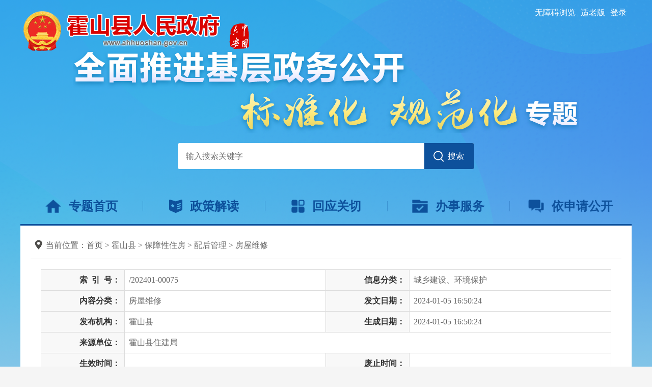

--- FILE ---
content_type: text/html
request_url: https://www.ahhuoshan.gov.cn/public/6619001/36990398.html
body_size: 7612
content:
<!DOCTYPE html>
<html>
<head>
	<meta charset="utf-8">
	<meta http-equiv="X-UA-Compatible" content="IE=edge">
	<meta content="yes" name="apple-mobile-web-app-capable">
	<meta name="wzaScale" content="1.3">
	<meta name="viewport" content="width=device-width, initial-scale=1, maximum-scale=1, user-scalable=no">
	<title>霍山县2023年公租房第四季度房屋维修情况一览表_霍山县人民政府</title>
	<meta name="WebSiteCollectionCode" content="luan_govc">
	<meta name="SiteId" content="6786551">
	<meta name="SiteName" content="霍山县人民政府">
	<meta name="SiteDomain" content="www.ahhuoshan.gov.cn">
	<meta name="SiteIDCode" content="3415250062 ">
	<meta name="ColumnName" content="房屋维修">
	<meta name="ColumnType" content="信息公开目录">
	<meta name="ColumnDescription" content="房屋维修">
	<meta name="ColumnKeywords" content="房屋维修">
	<meta name="TypeCode" content="public_content">
	<meta name="Attribute" content="ATTRIBUTE_OTHER">
	<meta name="ArticleTitle" content="霍山县2023年公租房第四季度房屋维修情况一览表">
	<meta name="PubDate" content="2024-01-05 16:50">
	<meta name="ContentSource" content="霍山县住建局">
	<meta name="Keywords" content="领导之窗、信息公开、办事服务、政民互动、解读回应、数据发布" >
	<meta name="Description" content="霍山县2023年公租房第四季度房屋维修情况一览表">
	<meta name="HtmlGenerateTime" content="2025-05-16 18:49:32">
	<link rel="shortcut icon" type="image/x-icon" href="/_res/favicon.ico">
	<link rel="stylesheet" href="/assets/css/core.min.css">
	<link rel="stylesheet" href="/_res/css/public_new.css">
	<link rel="stylesheet" href="/_res/css/sdzt_index.css">
	<script type="text/javascript" src="/assets/js/common.min.js"></script>
	<script src="/_res/js/customize.min.js"></script>
	<!--StartLabelHtml_linkList_8eafc190150c0cf531676ac884413b79--><script>var ll_6804295 = 100;</script><script charset="utf-8" src="https://www.ahhuoshan.gov.cn/ljgl/syljgl/wztzbmd/6804295.js?num=100&ect=1747392572925"></script><!--EndLabelHtml_linkList_8eafc190150c0cf531676ac884413b79-->
	<!--[if lt IE 9]>
	<script src="/assets/js/patch.min.js"></script>
	<![endif]-->
</head>
<body>
<!-- 头部 -->
<div class="container">
  <div class="header">
    <div class="zt_logo"><ul><!--StartLabelHtml_linkList_da4d8e5a51872b5e11ef54403e6148d4--><script>var ll_6786961 = 1;</script><script charset="utf-8" src="https://www.ahhuoshan.gov.cn/ljgl/syljgl/tblogo/6786961.js?num=1&ect=1747392573003"></script><!--EndLabelHtml_linkList_da4d8e5a51872b5e11ef54403e6148d4--></ul></div>
	<div class="zt-topr"><ul class="clearfix"><li><a href="javascript:;" onclick="aria.start()" class="wza">无障碍浏览</a></li>
<li ><a href="javascript:;" class="wza old j-oam2">适老版</a></li><li><span id="member_info" data-setting="{siteId:6786551,userNameText:'${username}，您好！',platformCode:'luan_govc'}"></span></li></ul></div>
    <div class="main_logo"><ul><!--StartLabelHtml_linkList_0b55a9cdeb719d10da17b506a479e239--><script>var ll_6796671 = 1;</script><script charset="utf-8" src="https://www.ahhuoshan.gov.cn/ljgl/ztljgl/jczwgkbzhzt/logo/6796671.js?num=1&ect=1747392573058"></script><!--EndLabelHtml_linkList_0b55a9cdeb719d10da17b506a479e239--></ul></div>
    <div class="search_box">
      <div class="search">
                    <form action="/site/search/6786551" method="get" data-validator-option="{msgClass:'n-top'}">
<input type="hidden" name="fuzzySearch" value="true" />
<input type="hidden" name="sort" value="intelligent" />
<input type="hidden" name="orderType" value="0">
          <input type="hidden" name="platformCode" value="luan_govc">
          <input type="hidden" name="siteId" value="6786551">
          <input type="hidden" name="isAllSite" value="true">
          <input type="hidden" name="typeCode" value="public_content">
          <input type="hidden" name="hasTwoModer" value="1">
          <input type="text" class="search_txt" placeholder="输入搜索关键字" id="search_keywords" name="keywords" value="" size="24" maxlength="30" placeholder="请输入关键字查询" data-rule="关键字:required;required2" data-rule-required2="[/^[0-9a-zA-z\u0391-\uFFE5\s\[\]\(\),.\-\/《》]+$/, '关键字不允许含有特殊字符']" />
          <input type="submit" class="search_sub" value="搜索">
        </form>
      </div>
    </div>
    <div class="zt_nav_main navbar-default">
      <div class="container-fluid">
        <div class="navbar-header">
          <button type="button" class="navbar-toggle collapsed" data-toggle="collapse" data-target="#navbar" aria-expanded="false" aria-controls="navbar">
            <span class="sr-only">导航</span>
            <span class="icon-bar"></span>
            <span class="icon-bar"></span>
            <span class="icon-bar"></span>
          </button>
          <a class="navbar-brand visible-phone hidden-lg hidden-md hidden-sm" href="/xxgk/hsxjczwgkbzhgfhzt/index.html" target="_blank">首页</a>
        </div>
      </div>
      <div id="navbar"  class="navbar-collapse collapse">
        <ul>
          <li><a href="/xxgk/hsxjczwgkbzhgfhzt/index.html"><img src="/_res/sdzt_images/sdzt_nav_01.png">专题首页</a></li>
          <li><a href="/public/column/6596221?type=4&catId=7292291&action=list" target="_blank"><img src="/_res/sdzt_images/sdzt_nav_03.png">政策解读</a></li>
          <li><a href="http://www.luan.gov.cn/hdjl/index.html" target="_blank"><img src="/_res/sdzt_images/sdzt_nav_04.png">回应关切</a></li>
          <li><a href="https://la.ahzwfw.gov.cn/?cityCode=341525000000&cityName=%25E9%259C%258D%25E5%25B1%25B1%25E5%258E%25BF" target="_blank"><img src="/_res/sdzt_images/sdzt_nav_05.png">办事服务</a></li>
          <li><a href="/public/column/6596221?type=5&active=4&activeId=444" target="_blank"><img src="/_res/sdzt_images/sdzt_nav_06.png">依申请公开</a></li>
        </ul>
      </div>
    </div>
  </div>
</div>
<!-- 右侧悬浮 -->
<!-- 右侧导航 -->
<div class="j-couplet home_web_01 hidden-sm hidden-xs">
  <div class="home_web_01_main">
	<div class="title"><a href="http://www.luan.gov.cn/zwzx/ztzl/zxzt/jczwgkbzhgfh/index.html" target="_blank" >全市标准化<br>规范化专题</a></div>
    <ul class="home_web_ul">
      <li class="num1 com_li"><a href="http://www.yuan.gov.cn/xxgk/yaqjczwgkbzhgfhzt/index.html" target="_blank" class="home_web_ul_a">裕安区</a></li>
      <li class="com_li"><a href="http://www.ja.gov.cn/xxgkai/jzxjczwgkbzhgfhzt/index.html" target="_blank" class="home_web_ul_a">金安区</a></li>
      <li class="com_li"><a href="http://www.ahyeji.gov.cn/xxgk/yjqjczwgkbzhgfhzt/index.html" target="_blank" class="home_web_ul_a">叶集区</a></li>
      <li class="com_li"><a href="http://www.shucheng.gov.cn/xxgk/scxjczwgkbzhgfhzt/index.html" class="home_web_ul_a">舒城县</a></li>
      <li class="com_li"><a href="http://www.ahjinzhai.gov.cn/xxgk/jzxjczwgkbzhgfhzt/index.html" target="_blank" class="home_web_ul_a">金寨县</a></li>
      <li class="com_li active">
		<a href="javascript:void(0);" class="home_web_ul_a">霍山县</a>
		<div class="dh_drap_menu none"><ul><li class="num1">
    <a href="/public/column/6619001?type=4&catId=7232411&action=list" target="_blank" title="重大项目建设">
                    <img src="/_res/sdzt_images/zdly_info_1.png">
                <span class="img_title ">重大项目建设</span>
    </a>
</li>
<li class="num2">
    <a href="/public/column/6619001?type=4&catId=7233261&action=list" target="_blank" title="公共资源交易">
                    <img src="/_res/sdzt_images/zdly_info_2.png">
                <span class="img_title ">公共资源交易</span>
    </a>
</li>
<li class="num3">
    <a href="/public/column/6619001?type=4&catId=7234081&action=list" target="_blank" title="财政预决算">
                    <img src="/_res/sdzt_images/zdly_info_3.png">
                <span class="img_title ">财政预决算</span>
    </a>
</li>
<li class="num4">
    <a href="/public/column/6619001?type=4&catId=7235231&action=list" target="_blank" title="安全生产">
                    <img src="/_res/sdzt_images/zdly_info_4.png">
                <span class="img_title ">安全生产</span>
    </a>
</li>
<li class="num5">
    <a href="/public/column/6619001?type=4&catId=7237451&action=list" target="_blank" title="税收管理">
                    <img src="/_res/sdzt_images/zdly_info_5.png">
                <span class="img_title ">税收管理</span>
    </a>
</li>
<li class="num6">
    <a href="/public/column/6619001?type=4&catId=7239701&action=list" target="_blank" title="国有土地上房屋征收与补偿">
                    <img src="/_res/sdzt_images/zdly_info_6.png">
                <span class="img_title  active ">国有土地上房屋征收与补偿</span>
    </a>
</li>
<li class="num7">
    <a href="/public/column/6619001?type=4&catId=7239931&action=list" target="_blank" title="保障性住房">
                    <img src="/_res/sdzt_images/zdly_info_7.png">
                <span class="img_title ">保障性住房</span>
    </a>
</li>
<li class="num8">
    <a href="/public/column/6619001?type=4&catId=7240381&action=list" target="_blank" title="农村危房改造">
                    <img src="/_res/sdzt_images/zdly_info_8.png">
                <span class="img_title ">农村危房改造</span>
    </a>
</li>
<li class="num9">
    <a href="/public/column/6619001?type=4&catId=7240531&action=list" target="_blank" title="环境保护">
                    <img src="/_res/sdzt_images/zdly_info_9.png">
                <span class="img_title ">环境保护</span>
    </a>
</li>
<li class="num10">
    <a href="/public/column/6619001?type=4&catId=7244071&action=list" target="_blank" title="公共文化服务">
                    <img src="/_res/sdzt_images/zdly_info_10.png">
                <span class="img_title ">公共文化服务</span>
    </a>
</li>
<li class="num11">
    <a href="/public/column/6619001?type=4&catId=7246441&action=list" target="_blank" title="公共法律服务">
                    <img src="/_res/sdzt_images/zdly_info_11.png">
                <span class="img_title ">公共法律服务</span>
    </a>
</li>
<li class="num12">
    <a href="/public/column/6619001?type=4&catId=7246991&action=list" target="_blank" title="扶贫">
                    <img src="/_res/sdzt_images/zdly_info_12.png">
                <span class="img_title ">扶贫</span>
    </a>
</li>
<li class="num13">
    <a href="/public/column/6619001?type=4&catId=7247201&action=list" target="_blank" title="救灾">
                    <img src="/_res/sdzt_images/zdly_info_13.png">
                <span class="img_title ">救灾</span>
    </a>
</li>
<li class="num14">
    <a href="/public/column/6619001?type=4&catId=7247461&action=list" target="_blank" title="食品药品监管">
                    <img src="/_res/sdzt_images/zdly_info_14.png">
                <span class="img_title ">食品药品监管</span>
    </a>
</li>
<li class="num15">
    <a href="/public/column/6619001?type=4&catId=7247661&action=list" target="_blank" title="城市综合执法">
                    <img src="/_res/sdzt_images/zdly_info_15.png">
                <span class="img_title ">城市综合执法</span>
    </a>
</li>
<li class="num16">
    <a href="/public/column/6619001?type=4&catId=7247781&action=list" target="_blank" title="就业创业">
                    <img src="/_res/sdzt_images/zdly_info_16.png">
                <span class="img_title ">就业创业</span>
    </a>
</li>
<li class="num17">
    <a href="/public/column/6619001?type=4&catId=7249181&action=list" target="_blank" title="社会保险">
                    <img src="/_res/sdzt_images/zdly_info_17.png">
                <span class="img_title ">社会保险</span>
    </a>
</li>
<li class="num18">
    <a href="/public/column/6619001?type=4&catId=7251071&action=list" target="_blank" title="社会救助">
                    <img src="/_res/sdzt_images/zdly_info_18.png">
                <span class="img_title ">社会救助</span>
    </a>
</li>
<li class="num19">
    <a href="/public/column/6619001?type=4&catId=7251341&action=list" target="_blank" title="养老服务">
                    <img src="/_res/sdzt_images/zdly_info_19.png">
                <span class="img_title ">养老服务</span>
    </a>
</li>
<li class="num20">
    <a href="/public/column/6619001?type=4&catId=7251701&action=list" target="_blank" title="户籍管理">
                    <img src="/_res/sdzt_images/zdly_info_20.png">
                <span class="img_title ">户籍管理</span>
    </a>
</li>
<li class="num21">
    <a href="/public/column/6619001?type=4&catId=7252051&action=list" target="_blank" title="涉农补贴">
                    <img src="/_res/sdzt_images/zdly_info_21.png">
                <span class="img_title ">涉农补贴</span>
    </a>
</li>
<li class="num22">
    <a href="/public/column/6619001?type=4&catId=7252191&action=list" target="_blank" title="义务教育">
                    <img src="/_res/sdzt_images/zdly_info_22.png">
                <span class="img_title ">义务教育</span>
    </a>
</li>
<li class="num23">
    <a href="/public/column/6619001?type=4&catId=7343715&action=list" target="_blank" title="医疗卫生">
                    <img src="/_res/sdzt_images/zdly_info_23.png">
                <span class="img_title ">医疗卫生</span>
    </a>
</li>
<li class="num24">
    <a href="/public/column/6619001?type=4&catId=7252911&action=list" target="_blank" title="市政服务">
                    <img src="/_res/sdzt_images/zdly_info_24.png">
                <span class="img_title ">市政服务</span>
    </a>
</li>
<li class="num25">
    <a href="/public/column/6619001?type=4&catId=7253551&action=list" target="_blank" title="粮食安全">
                    <img src="/_res/sdzt_images/zdly_info_25.png">
                <span class="img_title ">粮食安全</span>
    </a>
</li>
<li class="num26">
    <a href="/public/column/6619001?type=4&catId=7254091&action=list" target="_blank" title="学前教育">
                    <img src="/_res/sdzt_images/zdly_info_26.png">
                <span class="img_title ">学前教育</span>
    </a>
</li>
<li class="num27">
    <a href="/public/column/6619001?type=4&catId=7254221&action=list" target="_blank" title="残疾人服务">
                    <img src="/_res/sdzt_images/zdly_info_27.png">
                <span class="img_title ">残疾人服务</span>
    </a>
</li>
<li class="num28">
    <a href="/public/column/6619001?type=4&catId=7254671&action=list" target="_blank" title="旅游">
                    <img src="/_res/sdzt_images/zdly_info_28.png">
                <span class="img_title ">旅游</span>
    </a>
</li>
<li class="num29">
    <a href="/public/column/6619001?type=4&catId=7347340&action=list" target="_blank" title="自然资源">
                    <img src="/_res/sdzt_images/zdly_info_29.png">
                <span class="img_title ">自然资源</span>
    </a>
</li>
<li class="num30">
    <a href="/public/column/6619001?type=4&catId=7347595&action=list" target="_blank" title="交通运输">
                    <img src="/_res/sdzt_images/zdly_info_30.png">
                <span class="img_title ">交通运输</span>
    </a>
</li>
<li class="num31">
    <a href="/public/column/6619001?type=4&catId=7347625&action=list" target="_blank" title="新闻出版版权">
                    <img src="/_res/sdzt_images/zdly_info_31.png">
                <span class="img_title ">新闻出版版权</span>
    </a>
</li>
<li class="num32">
    <a href="/public/column/6619001?type=4&catId=7347634&action=list" target="_blank" title="广播电视">
                    <img src="/_res/sdzt_images/zdly_info_32.png">
                <span class="img_title ">广播电视</span>
    </a>
</li>
<li class="num33">
    <a href="/public/column/6619001?type=4&catId=7347655&action=list" target="_blank" title="统计">
                    <img src="/_res/sdzt_images/zdly_info_33.png">
                <span class="img_title ">统计</span>
    </a>
</li>
<li class="num34">
    <a href="/public/column/6619001?type=4&catId=7349476&action=list" target="_blank" title="水利">
                    <img src="/_res/sdzt_images/zdly_info_34.png">
                <span class="img_title ">水利</span>
    </a>
</li></ul></div>
	  </li>
      <li class="num7 com_li"><a href="http://www.huoqiu.gov.cn/xxgk/hqxjczwgkbzhgfhzt/index.html" target="_blank"  class="home_web_ul_a">霍邱县</a></li>
    </ul>
  </div>
</div>
<script>
    $(".home_web_ul li.active").hover(
        function () {
            $(this).parent(".home_web_ul").parent(".home_web_01_main").find(".dh_drap_menu").addClass("active");
        },
        function () {
            $(this).parent(".home_web_ul").parent(".home_web_01_main").find(".dh_drap_menu").removeClass("active");
        }
    );
</script>
<!-- 主体 -->
<div class="container">
  <div class="content_main bg-none pt20 pb20">
    <div class="xxgk_lmyposition">当前位置：<a href="/index.html">首页</a> &gt; 霍山县 <i>&gt;</i> <a href="/public/column/6619001?type=4&catId=7239931&action=list" target="_self">保障性住房</a> <i>&gt;</i> <a href="/public/column/6619001?type=4&catId=7346031&action=list" target="_self">配后管理</a> <i>&gt;</i> <a href="/public/column/6619001?type=4&catId=7346061&action=list" target="_self">房屋维修</a></div>
    <div class="xxgk_content" id="color_printsssss">
      <div class="con_main bg">
                <div class="div_table_suoyin">
          <table class="table_suoyin hidden-sm hidden-xs" cellspacing="0" cellpadding="0" width="100%" align="center" border="0">
            <tbody>
            <tr>
              <th width="15%">索<span style="padding-right:0.5em;"></span>引<span style="padding-right:0.5em"></span>号：</th>
              <td width="35%" class="pmingcheng">/202401-00075</td>
              <th width="15%">信息分类：</th>
              <td width="35%" class="pmingcheng">城乡建设、环境保护</td>
            </tr>
            <tr>
              <th>内容分类：</th>
              <td class="pmingcheng">房屋维修</td>
              <th>发文日期：</th>
              <td class="pmingcheng">2024-01-05 16:50:24</td>
            </tr>
            <tr>
              <th>发布机构：</th>
              <td class="pmingcheng">霍山县</td>
              <th>生成日期：</th>
              <td class="pmingcheng">2024-01-05 16:50:24</td>
            </tr>
            <tr>
              <th>来源单位：</th>
              <td class="pmingcheng" colspan="3">霍山县住建局</td>
            </tr>
            <tr>
              <th>生效时间：</th>
              <td class="pmingcheng"></td>
              <th>废止时间：</th>
              <td class="pmingcheng"></td>
            </tr>
            <tr>
              <th>名&emsp;&emsp;称：</th>
              <td class="pmingcheng" colspan="3">霍山县2023年公租房第四季度房屋维修情况一览表</td>
            </tr>
            <tr>
              <th>文&emsp;&emsp;号：</th>
              <td class="pmingcheng" id="_fileNum"></td>
              <th>关<span style="padding-right:0.5em"></span>键<span style="padding-right:0.5em"></span>词：</th>
              <td class="pmingcheng"> </td>
            </tr>
            </tbody>
          </table>
          <table class="table_suoyin hidden-md hidden-lg" cellspacing="0" cellpadding="0" width="100%" align="center" border="0">
            <tbody>
            <tr>
              <th width="15%">索<span style="padding-right:0.5em;"></span>引<span style="padding-right:0.5em"></span>号：</th>
              <td class="pmingcheng">/202401-00075</td>
            </tr>
            <tr>
              <th>信息分类：</th>
              <td class="pmingcheng">城乡建设、环境保护</td>
            </tr>
            <tr>
              <th>内容分类：</th>
              <td class="pmingcheng">房屋维修</td>
            </tr>
            <tr>
              <th>发文日期：</th>
              <td class="pmingcheng">2024-01-05 16:50:24</td>
            </tr>
            <tr>
              <th>发布机构：</th>
              <td class="pmingcheng">霍山县</td>
            </tr>
            <tr>
              <th>生成日期：</th>
              <td class="pmingcheng">2024-01-05 16:50:24</td>
            </tr>
            <tr>
              <th>来源单位：</th>
              <td class="pmingcheng">霍山县住建局</td>
            </tr>
            <tr>
              <th>生效时间：</th>
              <td class="pmingcheng"></td>
            </tr>
            <tr>
              <th>废止时间：</th>
              <td class="pmingcheng"></td>
            </tr>
            <tr>
              <th>名&emsp;&emsp;称：</th>
              <td class="pmingcheng">霍山县2023年公租房第四季度房屋维修情况一览表</td>
            </tr>
            <tr>
              <th>文&emsp;&emsp;号：</th>
              <td class="pmingcheng" id="_fileNum"></td>
            </tr>
            <tr>
              <th>关<span style="padding-right:0.5em"></span>键<span style="padding-right:0.5em"></span>词：</th>
              <td class="pmingcheng"> </td>
            </tr>
            </tbody>
          </table>
        </div>
                        <h1 class="newstitle">霍山县2023年公租房第四季度房屋维修情况一览表
                                                </h1>
                <div class="wzfbxx"><span>2024-01-05 16:50</span><span>来源：霍山县住建局</span><span class="fontSize">文字大小：[ <a class="j-fontBig" href="javascript:void(0)">大</a> <a class="j-fontNormal" href="javascript:void(0)">中</a> <a class="j-fontSmall" href="javascript:void(0)">小</a> ]</span>&nbsp;&nbsp;&nbsp;背景色：<input type="button" style="background-color:#EDF0F5;" onclick="document.all('color_printsssss').style.backgroundColor='#EDF0F5';">&nbsp;<input type="button" style="background-color:#FAFBE6;" onclick="document.all('color_printsssss').style.backgroundColor='#FAFBE6';">&nbsp;<input type="button" style="background-color:#FFF2E2;" onclick="document.all('color_printsssss').style.backgroundColor='#FFF2E2';">&nbsp;<input type="button" style="background-color:#FDE6E0;" onclick="document.all('color_printsssss').style.backgroundColor='#FDE6E0';">&nbsp;<input type="button" style="background-color:#F3FFE1;" onclick="document.all('color_printsssss').style.backgroundColor='#F3FFE1';">&nbsp;<input type="button" style="background-color:#DAFAF3;" onclick="document.all('color_printsssss').style.backgroundColor='#DAFAF3';">&nbsp;<input type="button" style="background-color:#EAEAEF;" onclick="document.all('color_printsssss').style.backgroundColor='#EAEAEF';">&nbsp;<input type="button" style="background-color:#FFFFFF;" onclick="document.all('color_printsssss').style.backgroundColor='#FFFFFF';">
        </div>
        <div class="j-fontContent newscontnet minh500"><div id="eWebEditor_Sheet91236" align="center" style="overflow-x:auto">
<table border="0" cellpadding="0" cellspacing="0" width="1077" height="326" style="border-collapse:collapse;width:807.77pt;box-sizing:border-box;word-break:break-word">
  <colgroup><col width="72" style="width:54.00pt;" span="2">
  <col width="127" style="width:95.25pt;">
  <col width="151" style="width:113.25pt;" span="4">
  <col width="202" style="width:151.50pt;">
  </colgroup>
  <tbody>
    <tr height="52" style="height:39.00pt;">
      <td colspan="8" height="52" width="1077" style="white-space:nowrap;vertical-align:middle;border:none;text-decoration:none;font-style:normal;color:#000000;padding-right:1px;padding-left:1px;padding-top:1px;text-align:center;font-family:等线;font-weight:700;font-size:16.0pt;height:39.00pt;width:807.75pt;box-sizing:border-box">房屋维修情况一览表（2023年第四季度）</td>
    </tr>
    <tr height="40" style="height:30.00pt;">
      <td height="40" style="white-space:nowrap;vertical-align:middle;text-decoration:none;font-style:normal;font-size:12.0pt;color:#000000;padding-right:1px;padding-left:1px;padding-top:1px;text-align:center;border:1px solid #000000;font-family:等线;font-weight:700;height:30.00pt;box-sizing:border-box">序号</td>
      <td style="white-space:nowrap;vertical-align:middle;text-decoration:none;font-style:normal;font-size:12.0pt;color:#000000;padding-right:1px;padding-left:1px;padding-top:1px;text-align:center;border:1px solid #000000;font-family:等线;font-weight:700;box-sizing:border-box">姓名</td>
      <td style="white-space:nowrap;vertical-align:middle;text-decoration:none;font-style:normal;font-size:12.0pt;color:#000000;padding-right:1px;padding-left:1px;padding-top:1px;text-align:center;border:1px solid #000000;font-family:等线;font-weight:700;box-sizing:border-box">联系电话</td>
      <td style="white-space:nowrap;vertical-align:middle;text-decoration:none;font-style:normal;font-size:12.0pt;color:#000000;padding-right:1px;padding-left:1px;padding-top:1px;text-align:center;border:1px solid #000000;font-family:等线;font-weight:700;box-sizing:border-box">房号</td>
      <td style="white-space:nowrap;vertical-align:middle;text-decoration:none;font-style:normal;font-size:12.0pt;color:#000000;padding-right:1px;padding-left:1px;padding-top:1px;text-align:center;border:1px solid #000000;font-family:等线;font-weight:700;box-sizing:border-box">维修内容</td>
      <td style="white-space:nowrap;vertical-align:middle;text-decoration:none;font-style:normal;font-size:12.0pt;color:#000000;padding-right:1px;padding-left:1px;padding-top:1px;text-align:center;border:1px solid #000000;font-family:等线;font-weight:700;box-sizing:border-box">维修标准</td>
      <td style="white-space:nowrap;vertical-align:middle;text-decoration:none;font-style:normal;font-size:12.0pt;color:#000000;padding-right:1px;padding-left:1px;padding-top:1px;text-align:center;border:1px solid #000000;font-family:等线;font-weight:700;box-sizing:border-box">维修资金来源</td>
      <td style="white-space:nowrap;vertical-align:middle;text-decoration:none;font-style:normal;font-size:12.0pt;color:#000000;padding-right:1px;padding-left:1px;padding-top:1px;text-align:center;border:1px solid #000000;font-family:等线;font-weight:700;box-sizing:border-box">维修单位名称</td>
    </tr>
    <tr height="46" style="height:35.00pt;">
      <td height="46" style="white-space:nowrap;vertical-align:middle;text-decoration:none;font-style:normal;font-weight:400;font-size:12.0pt;color:#000000;padding-right:1px;padding-left:1px;padding-top:1px;text-align:center;border:1px solid #000000;font-family:等线;height:35.00pt;box-sizing:border-box">1</td>
      <td style="white-space:nowrap;vertical-align:middle;text-decoration:none;font-style:normal;font-weight:400;font-size:12.0pt;color:#000000;padding-right:1px;padding-left:1px;padding-top:1px;text-align:center;border:1px solid #000000;font-family:等线;box-sizing:border-box">姜*芳</td>
      <td style="white-space:nowrap;vertical-align:middle;text-decoration:none;font-style:normal;font-weight:400;font-size:12.0pt;color:#000000;padding-right:1px;padding-left:1px;padding-top:1px;text-align:center;border:1px solid #000000;font-family:等线;box-sizing:border-box">132****9321</td>
      <td style="white-space:nowrap;vertical-align:middle;text-decoration:none;font-style:normal;font-weight:400;font-size:12.0pt;color:#000000;padding-right:1px;padding-left:1px;padding-top:1px;text-align:center;border:1px solid #000000;font-family:等线;box-sizing:border-box">淠河新区15#</td>
      <td style="white-space:nowrap;vertical-align:middle;text-decoration:none;font-style:normal;font-weight:400;font-size:12.0pt;color:#000000;padding-right:1px;padding-left:1px;padding-top:1px;text-align:center;border:1px solid #000000;font-family:等线;box-sizing:border-box">卫生间漏水</td>
      <td style="white-space:nowrap;vertical-align:middle;text-decoration:none;font-style:normal;font-weight:400;font-size:12.0pt;color:#000000;padding-right:1px;padding-left:1px;padding-top:1px;text-align:center;border:1px solid #000000;font-family:等线;box-sizing:border-box">不超过1000元</td>
      <td style="white-space:nowrap;vertical-align:middle;text-decoration:none;font-style:normal;font-weight:400;font-size:12.0pt;color:#000000;padding-right:1px;padding-left:1px;padding-top:1px;text-align:center;border:1px solid #000000;font-family:等线;box-sizing:border-box">房租中列支</td>
      <td style="white-space:nowrap;vertical-align:middle;text-decoration:none;font-style:normal;font-weight:400;font-size:12.0pt;color:#000000;padding-right:1px;padding-left:1px;padding-top:1px;text-align:center;border:1px solid #000000;font-family:等线;box-sizing:border-box">霍山县住房发展服务中心</td>
    </tr>
    <tr height="46" style="height:35.00pt;">
      <td height="46" style="white-space:nowrap;vertical-align:middle;text-decoration:none;font-style:normal;font-weight:400;font-size:12.0pt;color:#000000;padding-right:1px;padding-left:1px;padding-top:1px;text-align:center;border:1px solid #000000;font-family:等线;height:35.00pt;box-sizing:border-box">2</td>
      <td style="white-space:nowrap;vertical-align:middle;text-decoration:none;font-style:normal;font-weight:400;font-size:12.0pt;color:#000000;padding-right:1px;padding-left:1px;padding-top:1px;text-align:center;border:1px solid #000000;font-family:等线;box-sizing:border-box">余*华</td>
      <td style="white-space:nowrap;vertical-align:middle;text-decoration:none;font-style:normal;font-weight:400;font-size:12.0pt;color:#000000;padding-right:1px;padding-left:1px;padding-top:1px;text-align:center;border:1px solid #000000;font-family:等线;box-sizing:border-box">130****6811</td>
      <td style="white-space:nowrap;vertical-align:middle;text-decoration:none;font-style:normal;font-weight:400;font-size:12.0pt;color:#000000;padding-right:1px;padding-left:1px;padding-top:1px;text-align:center;border:1px solid #000000;font-family:等线;box-sizing:border-box">淠河新区14#</td>
      <td style="white-space:nowrap;vertical-align:middle;text-decoration:none;font-style:normal;font-weight:400;font-size:12.0pt;color:#000000;padding-right:1px;padding-left:1px;padding-top:1px;text-align:center;border:1px solid #000000;font-family:等线;box-sizing:border-box">入户门下沉</td>
      <td style="white-space:nowrap;vertical-align:middle;text-decoration:none;font-style:normal;font-weight:400;font-size:12.0pt;color:#000000;padding-right:1px;padding-left:1px;padding-top:1px;text-align:center;border:1px solid #000000;font-family:等线;box-sizing:border-box">不超过1000元</td>
      <td style="white-space:nowrap;vertical-align:middle;text-decoration:none;font-style:normal;font-weight:400;font-size:12.0pt;color:#000000;padding-right:1px;padding-left:1px;padding-top:1px;text-align:center;border:1px solid #000000;font-family:等线;box-sizing:border-box">房租中列支</td>
      <td style="white-space:nowrap;vertical-align:middle;text-decoration:none;font-style:normal;font-weight:400;font-size:12.0pt;color:#000000;padding-right:1px;padding-left:1px;padding-top:1px;text-align:center;border:1px solid #000000;font-family:等线;box-sizing:border-box">霍山县住房发展服务中心</td>
    </tr>
    <tr height="46" style="height:35.00pt;">
      <td height="46" style="white-space:nowrap;vertical-align:middle;text-decoration:none;font-style:normal;font-weight:400;font-size:12.0pt;color:#000000;padding-right:1px;padding-left:1px;padding-top:1px;text-align:center;border:1px solid #000000;font-family:等线;height:35.00pt;box-sizing:border-box">3</td>
      <td style="white-space:nowrap;vertical-align:middle;text-decoration:none;font-style:normal;font-weight:400;font-size:12.0pt;color:#000000;padding-right:1px;padding-left:1px;padding-top:1px;text-align:center;border:1px solid #000000;font-family:等线;box-sizing:border-box">戴*萍</td>
      <td style="white-space:nowrap;vertical-align:middle;text-decoration:none;font-style:normal;font-weight:400;font-size:12.0pt;color:#000000;padding-right:1px;padding-left:1px;padding-top:1px;text-align:center;border:1px solid #000000;font-family:等线;box-sizing:border-box">137****4851</td>
      <td style="white-space:nowrap;vertical-align:middle;text-decoration:none;font-style:normal;font-weight:400;font-size:12.0pt;color:#000000;padding-right:1px;padding-left:1px;padding-top:1px;text-align:center;border:1px solid #000000;font-family:等线;box-sizing:border-box">苗圃小区7#</td>
      <td style="white-space:nowrap;vertical-align:middle;text-decoration:none;font-style:normal;font-weight:400;font-size:12.0pt;color:#000000;padding-right:1px;padding-left:1px;padding-top:1px;text-align:center;border:1px solid #000000;font-family:等线;box-sizing:border-box">反应楼上卫生间漏水</td>
      <td style="white-space:nowrap;vertical-align:middle;text-decoration:none;font-style:normal;font-weight:400;font-size:12.0pt;color:#000000;padding-right:1px;padding-left:1px;padding-top:1px;text-align:center;border:1px solid #000000;font-family:等线;box-sizing:border-box">不超过1000元</td>
      <td style="white-space:nowrap;vertical-align:middle;text-decoration:none;font-style:normal;font-weight:400;font-size:12.0pt;color:#000000;padding-right:1px;padding-left:1px;padding-top:1px;text-align:center;border:1px solid #000000;font-family:等线;box-sizing:border-box">房租中列支</td>
      <td style="white-space:nowrap;vertical-align:middle;text-decoration:none;font-style:normal;font-weight:400;font-size:12.0pt;color:#000000;padding-right:1px;padding-left:1px;padding-top:1px;text-align:center;border:1px solid #000000;font-family:等线;box-sizing:border-box">霍山县住房发展服务中心</td>
    </tr>
    <tr height="46" style="height:35.00pt;">
      <td height="46" style="white-space:nowrap;vertical-align:middle;text-decoration:none;font-style:normal;font-weight:400;font-size:12.0pt;color:#000000;padding-right:1px;padding-left:1px;padding-top:1px;text-align:center;border:1px solid #000000;font-family:等线;height:35.00pt;box-sizing:border-box">4</td>
      <td style="white-space:nowrap;vertical-align:middle;text-decoration:none;font-style:normal;font-weight:400;font-size:12.0pt;color:#000000;padding-right:1px;padding-left:1px;padding-top:1px;text-align:center;border:1px solid #000000;font-family:等线;box-sizing:border-box">王*</td>
      <td style="white-space:nowrap;vertical-align:middle;text-decoration:none;font-style:normal;font-weight:400;font-size:12.0pt;color:#000000;padding-right:1px;padding-left:1px;padding-top:1px;text-align:center;border:1px solid #000000;font-family:等线;box-sizing:border-box">182****4911</td>
      <td style="white-space:nowrap;vertical-align:middle;text-decoration:none;font-style:normal;font-weight:400;font-size:12.0pt;color:#000000;padding-right:1px;padding-left:1px;padding-top:1px;text-align:center;border:1px solid #000000;font-family:等线;box-sizing:border-box">惠民花园6#</td>
      <td style="white-space:nowrap;vertical-align:middle;text-decoration:none;font-style:normal;font-weight:400;font-size:12.0pt;color:#000000;padding-right:1px;padding-left:1px;padding-top:1px;text-align:center;border:1px solid #000000;font-family:等线;box-sizing:border-box">漏水</td>
      <td style="white-space:nowrap;vertical-align:middle;text-decoration:none;font-style:normal;font-weight:400;font-size:12.0pt;color:#000000;padding-right:1px;padding-left:1px;padding-top:1px;text-align:center;border:1px solid #000000;font-family:等线;box-sizing:border-box">不超过1000元</td>
      <td style="white-space:nowrap;vertical-align:middle;text-decoration:none;font-style:normal;font-weight:400;font-size:12.0pt;color:#000000;padding-right:1px;padding-left:1px;padding-top:1px;text-align:center;border:1px solid #000000;font-family:等线;box-sizing:border-box">房租中列支</td>
      <td style="white-space:nowrap;vertical-align:middle;text-decoration:none;font-style:normal;font-weight:400;font-size:12.0pt;color:#000000;padding-right:1px;padding-left:1px;padding-top:1px;text-align:center;border:1px solid #000000;font-family:等线;box-sizing:border-box">霍山县住房发展服务中心</td>
    </tr>
    <tr height="48" style="height:36.00pt;">
      <td height="48" style="white-space:nowrap;vertical-align:middle;text-decoration:none;font-style:normal;font-weight:400;font-size:12.0pt;color:#000000;padding-right:1px;padding-left:1px;padding-top:1px;text-align:center;border:1px solid #000000;font-family:等线;height:36.00pt;box-sizing:border-box">5</td>
      <td style="white-space:nowrap;vertical-align:middle;text-decoration:none;font-style:normal;font-weight:400;font-size:12.0pt;color:#000000;padding-right:1px;padding-left:1px;padding-top:1px;text-align:center;border:1px solid #000000;font-family:等线;box-sizing:border-box">倪*明</td>
      <td style="white-space:nowrap;vertical-align:middle;text-decoration:none;font-style:normal;font-weight:400;font-size:12.0pt;color:#000000;padding-right:1px;padding-left:1px;padding-top:1px;text-align:center;border:1px solid #000000;font-family:等线;box-sizing:border-box">152****1093</td>
      <td style="white-space:nowrap;vertical-align:middle;text-decoration:none;font-style:normal;font-weight:400;font-size:12.0pt;color:#000000;padding-right:1px;padding-left:1px;padding-top:1px;text-align:center;border:1px solid #000000;font-family:等线;box-sizing:border-box">花园南路36#</td>
      <td style="white-space:nowrap;vertical-align:middle;text-decoration:none;font-style:normal;font-weight:400;font-size:12.0pt;color:#000000;padding-right:1px;padding-left:1px;padding-top:1px;text-align:center;border:1px solid #000000;font-family:等线;box-sizing:border-box">卫生间水管漏水</td>
      <td style="white-space:nowrap;vertical-align:middle;text-decoration:none;font-style:normal;font-weight:400;font-size:12.0pt;color:#000000;padding-right:1px;padding-left:1px;padding-top:1px;text-align:center;border:1px solid #000000;font-family:等线;box-sizing:border-box">不超过1000元</td>
      <td style="white-space:nowrap;vertical-align:middle;text-decoration:none;font-style:normal;font-weight:400;font-size:12.0pt;color:#000000;padding-right:1px;padding-left:1px;padding-top:1px;text-align:center;border:1px solid #000000;font-family:等线;box-sizing:border-box">房租中列支</td>
      <td style="white-space:nowrap;vertical-align:middle;text-decoration:none;font-style:normal;font-weight:400;font-size:12.0pt;color:#000000;padding-right:1px;padding-left:1px;padding-top:1px;text-align:center;border:1px solid #000000;font-family:等线;box-sizing:border-box">霍山县住房发展服务中心</td>
    </tr>
  </tbody>
</table>
</div></div>
        <div id="explain_list" class="relativelist"></div>
        <div class="wzbot hidden-sm hidden-xs clearfix">
          <div class="shares fl clearfix"><span class="tit">分享到：</span><div class="j-share-info"></div><div class="clear"></div></div>
          <ul class="fxd_close"><a href="javascript:void(0)" onClick="javascript:window.print()" class="print_btn">打印本页</a><a href="javascript:window.close();" class="close_btn">关闭窗口</a></ul>
        </div>
      </div>
    </div>
  </div>
</div>
<!-- 底部 -->
<div class="footer">
    <div class="container foot">
        <p><span>版权所有：霍山县人民政府办公室</span><span>主办：霍山县人民政府办公室</span><span><a href="/wzdt/index.html">网站地图</a></span><br>
            <span>承办：霍山县数据资源管理局</span><span>电话：0564-5031012</span><span>霍山县融媒体中心</span><span>电话：0564-5022348</span><span>地址：政务新区行政中心综合楼6楼</span><br>
            <span>邮编：237200</span><span>E-mail：hsdzzwzx@163.com</span><span><a href="/ysbh/index.html">隐私保护</a></span><span>互联网违法和不良信息举报电话：0564-5025409</span><span>邮箱：ahhsxwxb@163.com</span><br>
            <span><a href="https://beian.miit.gov.cn/" target="_blank">皖ICP备11014808号-3</a></span><span>
<a href="http://www.beian.gov.cn/portal/registerSystemInfo?recordcode=34152502000002" target="_blank"><img style="position:relative;right:3px;" src="/_res/images/ico_copy_footer.png">皖公网安备 34152502000002号</a></span>
            <span>网站标识码：3415250062 </span>
            <span><script type="text/javascript">document.write(unescape("%3Cspan id='cnzz_stat_icon_1279628965'%3E%3C/span%3E%3Cscript src='https://s9.cnzz.com/z_stat.php%3Fid%3D1279628965%26show%3Dpic' type='text/javascript'%3E%3C/script%3E"));</script></span></p>
        <div class="bot_ico j-gov" style="left:0;" data-setting="{sitecode:'1423EDF4C5FE1761E053012819AC55B2'}"></div>
        <div class="bot_jiucuo j-jiucuo" style="right:0;" data-setting="{sitecode:3415250062 }"></div>
        <div class="bot_oldage"><img src="/_res/images/img-oldage.png" alt="适老化无障碍服务"></div>
    </div>
</div>
<span class="j-sitestats" data-setting="{siteId:6786551,isTimes:false}"></span>
<!--技术支持：龙讯科技-->
<script defer async type="text/javascript" src="//gov.govwza.cn/dist/aria.js?appid=d4b36c0ced829cd781243fc27f406c94" charset="utf-8"></script>
<script>
  (function() {
    var serMgr = document.createElement("script");
    serMgr.src = "https://service.lonsun.cn/assets/cloud/boot.min.js?sid=1788061";
    var s = document.getElementsByTagName("script")[0]; 
    s.parentNode.insertBefore(serMgr, s);
  })();
</script>
</body>
</html>



--- FILE ---
content_type: text/css
request_url: https://www.ahhuoshan.gov.cn/_res/css/sdzt_index.css
body_size: 8980
content:
@charset "utf-8";
/* 试点化专题CSS */
body{margin:0px; padding:0px; margin:0px auto; font-size:16px; color:#333; width:100%; zoom:1; font-family:"微软雅黑";background: #f5f5f5 url("./../sdzt_images/sdzt_bg.png") no-repeat center top;min-width:0}
.container{width:1200px;margin:0 auto;}
a:hover,.rdxx_part ul li a:hover{color: #0d519c;}
.none{display: none;}
.none.active{display: block;}
/* 头部 */
.header{border-bottom: 3px solid #0d519c;width: 100%;height: 440px;position: relative;}
.header ul li span.img_title{display: none;}
.zt_logo{width: 271px;height: auto;position: absolute;top: 18px;left: 0;}
.main_logo{width: 100%;height: auto;padding-top: 101px;text-align: center;}
.main_logo img{width: auto;height: auto;max-width: 100%;}

.zt-topr{position: absolute;right: 10px;top: 10px;line-height: 30px;}
.zt-topr li{float: left;margin-left: 10px;}
.zt-topr li a{color: #fff;font-size: 16px;}

.search_box{height: 51px;width: 100%;padding-top: 20px;text-align: center;}
.search{display: inline-block;*display:inline;width: 582px;height: 51px;line-height: 51px;background: #fff;border-radius: 4px;position: relative;*zoom: 1;}
.search .search_txt{height: 51px;line-height: 51px;width: 484px;border: 0 none;background: none;text-indent: 1em;color: #999;position: absolute;left: 0;top: 0;font-size: 16px;}
.search .search_sub{width: 98px;height: 51px;line-height: 51px;font-size: 16px;color: #fff;text-indent: 46px;text-align: left;background:#0d519c url("./../sdzt_images/sdzt_search.png") no-repeat 18px;border: 0 none;border-top-right-radius: 4px;border-bottom-right-radius: 4px;position: absolute;right: 0;top: 0;}
.zt_nav_main{width: 100%;height: 66px;line-height: 66px;padding-top: 40px;}
.zt_nav_main ul li{float: left;width: 20%;*width:20%;text-align: center;background: url("./../sdzt_images/sdzt_nav_bg.png") no-repeat center left;}
.zt_nav_main ul li:first-child{background: none;}
.zt_nav_main ul li a{display: block;color: #0d519c;font-weight: bold;font-size: 24px;}
.zt_nav_main ul li a img{margin-right: 15px;height: 26px;width: auto;vertical-align: top;margin-top: 20px;*margin-top: 0;*vertical-align: middle;}

/* 小屏导航 */
.nav .navbar{background:none;border-radius:0;border:0;margin:0 auto;position:relative; z-index:20; min-height: 66px; }
.nav .navbar-nav{width: 100%; position: relative;}
.navbar-default .navbar-toggle,.navbar-default .navbar-toggle:focus, .navbar-default .navbar-toggle:hover{ background: #fff;}
.nav .sr-only{display: none;}
.nav .navbar-header{ padding: 0 7px;}
.nav .navbar-brand{ height:66px; line-height:66px; color:#fff; padding:0;}
.nav .navbar-brand:hover{ color: #fff;}
.navbar-default .navbar-toggle{padding: 8px 10px;margin-right: 10px;margin-top: 20px;}
.navbar-default .navbar-brand{padding: 0;height: 66px;line-height: 66px;color: #fff;margin-left: 10px;font-size: 20px;font-weight: bold;}
.navbar-collapse{border-top: 0 none;}
.navbar-default .navbar-brand:focus, .navbar-default .navbar-brand:hover{color: #fff;}

/* 主体内容 */
.content_main{padding: 0 20px;background: #fff url("./../sdzt_images/sdzt_main_bg_01.png") no-repeat center top;margin-bottom: 20px;padding-bottom:20px}
.main_dy{width: 100%;height: 196px;position: relative;}
.dy_title{width: 48px;height: 95px;background: url("./../sdzt_images/sdzt_dy_title.png") no-repeat center top;position: absolute;top: 0;left: 25px;}
.dy_main{padding: 28px 32px 0 96px;line-height: 36px;font-size: 16px;text-indent: 2em;text-align: justify;}
.rdxx{width: 100%;height: auto;padding-top: 30px;}
.com_title{width: 100%;height: 35px;text-align: center;padding-bottom: 14px;}
.com_title a{display: block;height: 35px;}
.com_title img{width: auto;max-width: 100%;height: auto;max-width: 100%;}

.rdxx_main{width: 100%;height: 292px;overflow: hidden;}
.rdxx_main .rdxx_part{float: left;height: 100px;width: 237px;margin-top: 16px;margin-left: 16px;background: #e7f8ff;padding: 15px 15px 15px 26px;overflow: hidden;}
.rdxx_main .rdxx_part.num1,.rdxx_main .rdxx_part.num5{margin-left: 0;}
.rdxx_part .rdxx_part_title{font-size: 18px;font-weight: bold;color: #0d519c;}
.rdxx_part ul{width: 110%;height: auto;margin-top: 10px;}
.rdxx_part ul li{width: 50%;text-align: left;font-size: 16px;height: 32px;line-height: 32px;float: left;*width:49.999%;}
.rdxx_part ul li a{display: block;height: 32px;width: 100%;overflow: hidden;text-overflow: ellipsis;white-space: nowrap;color: #666;}
/* 首页热点信息 滚动修改 20200910 */
.rdxx_main_01{width: 100%;height: 292px;position: relative;}
.rdxx_main_01 .rdxx_part{height: 100px;margin-top: 16px;margin-right: 16px;background: #e7f8ff;padding: 15px 15px 15px 26px;overflow: hidden;}
.rdxx_main_01 .rdxx_part .rdxx_part_title{font-size: 18px;font-weight: bold;color: #0d519c;}
.rdxx_main_01 .rdxx_part ul{width: 110%;height: auto;margin-top: 10px;}
.rdxx_main_01 .rdxx_part ul li{width: 50%;text-align: left;font-size: 16px;height: 32px;line-height: 32px;float: left;*width:49.999%;}
.rdxx_main_01 .rdxx_part ul li a{display: block;height: 32px;width: 100%;overflow: hidden;text-overflow: ellipsis;white-space: nowrap;color: #666;}
.beauty_lists_main{width: 100%;height: 292px;z-index: 2;overflow: hidden;}
.scroll_main{  margin-right: -20px;}
.beauty_lists_main ul.scroll_main_ul{margin-right:20px;width: 373px;height: 292px;float: left; overflow:hidden; zoom:1;  _display:inline;}
.rdxx_main_01 .prev{ width: 35px; height:35px; background: url("../sdzt_images/hber_index_right.png") no-repeat; cursor: pointer; position: absolute; right: -16px; top:128px; z-index: 3}
.rdxx_main_01 .next{width: 35px; height: 35px; background: url("../sdzt_images/hber_index_left.png") no-repeat; cursor: pointer;position: absolute; left: -16px; top:128px; z-index: 3}

.gkly_box{width: 100%;height: auto;margin: 0 auto;overflow: hidden;margin-top: 30px;}
.gkly_box ul{width: 110%;}
.gkly_box ul li{width: 174px;height: 68px;border: 1px solid #cfdceb;border-radius: 4px;float: left;margin-bottom: 20px;margin-right: 20px;text-align: center;position: relative;}
.gkly_box ul li a{display: block;height: 68px;}
.gkly_box ul li img{display: inline-block;height: 32px;margin-top:18px;*margin-top:18px;*display: inline;margin-right: 5px;vertical-align: top;*vertical-align: top;transition: all 1s;width: auto;}
.gkly_box ul li.num6 img{height: 33px;}
.gkly_box ul li span{*margin-top:18px;*display: inline;margin-top:18px;display: inline-block;height: 32px;line-height: 32px;max-width: 118px;width: auto;*zoom: 1;}
.gkly_box ul li:hover img{transform: rotateY(360deg);-ms-transform: rotateY(360deg);-moz-transform: rotateY(360deg);-webkit-transform: rotateY(360deg);-o-transform: rotateY(360deg);}
.gkly_box ul li:hover{border: 1px solid #0d519c;}
.gkly_box_01 ul li span.active,.gkly_box ul li span.active{height: auto;line-height: 18px;margin-top: 16px;*margin-top:16px;}
.gzdt_box{margin-top: 10px;}
.picqhbox{margin-top: 16px;width: 100%;height: 309px;position: relative;}
.spslide{width:100%;min-height:120px;overflow:hidden;position:relative;height: 309px!important;}
.spslide .img{overflow:hidden;position:absolute;transition:width 0.4s,height 0.4s,top 0.4s,left 0.4s,z-index 0.4s;width: 380px;height: 309px;}
.spslide .img .title{ height: 56px; line-height: 56px; text-align: left; font-size: 16px; color: #fff;overflow:hidden;white-space:nowrap;text-overflow:ellipsis; display: block;padding-left: 20px;color: #0d519c;background: #c7e8fe;}
.spslide .img img{width:100%;height:100%;margin:0;display: block;}
.spslide .img .ico{display:block;width:100%;height:100%;position:absolute;left:0;top:0;}
.spslide_imgbox{padding: 5px;background: #ccc;}
.spslide .img4{width:24%;height:84%;top:12%;left:0%;z-index:2;}
.spslide .img3{width:24%;height:84%;top:12%;right:0%;z-index:3;}
.spslide .img1{width:32.75%;height:100%;top:0;left:32.75%;z-index:5;}
.spslide .img2{width:28%;height:94%;top:6%;right:14%;z-index:4;}
.spslide .img5{width:28%;height:94%;top:6%;left:14%;z-index:3;}
.spslide .img4 .spslide_imgbox,.spslide .img3 .spslide_imgbox{height: 176px;}
.spslide .img2 .spslide_imgbox,.spslide .img5 .spslide_imgbox{height: 207px;}
.spslide .img1 .spslide_imgbox{height: 243px;}
.picqhbox .prev{ width: 35px; height:35px; background: url("../sdzt_images/hber_index_right.png") no-repeat; cursor: pointer; position: absolute; right: 0; top:137px; z-index: 5}
.picqhbox .next{width: 35px; height: 35px; background: url("../sdzt_images/hber_index_left.png") no-repeat; cursor: pointer;position: absolute; left: 0; top:137px; z-index: 5}

.xzzf_box{margin-top: 30px;padding-bottom: 20px;}
.xzzf_ul{padding-top: 10px;width: 100%;height: auto;overflow: hidden;}
.xzzf_ul ul{width: 110%;}
.xzzf_ul ul li{width: 134px;height: 50px;margin-top: 20px;margin-right: 12px;text-align: center;float: left;line-height: 48px;}
.xzzf_ul ul li a{width:100%;display: block;border: 1px solid #ededed;overflow: hidden;text-overflow: ellipsis;white-space: nowrap;}
.xzzf_ul ul li a:hover{background: #0d519c;border: 1px solid #0d519c;color: #fff;}
.site_nav{height: 40px;padding: 20px 0;border-top: 2px solid #ededed;background: url("./../sdzt_images/sdzt_dh_title.png") no-repeat center left;padding-left: 125px;}
.site_nav_box{width: 100%;height: auto;}
.site_nav_box dl{float: left;margin-left: 15px;position: relative; height: auto; padding: 0;}
.site_nav_box dl dt{color:#666;text-align:left;cursor:pointer;white-space:nowrap;text-overflow:ellipsis;overflow:hidden;position:relative;z-index:99;font-size:18px;text-indent: 20px;display: block;width: 328px;height: 38px;line-height: 38px;border: 1px solid #ededed; background: none;  padding: 0;}
.site_nav_box dl  .linklist,.site_nav_box dl  .linklist1{display: none;position: absolute;width: 100%;bottom: 40px; left: 0;border: 1px solid #ededed; border-bottom:none;  background: #fff;box-sizing: border-box;z-index: 999;}
.site_nav_box dl .linklist ul,.site_nav_box dl .linklist1 ul{ padding:0;  width: auto; height: auto;max-height: 256px;overflow-y: auto;}
.site_nav_box dl .linklist1{ padding:10px 0 10px 10px;}
.site_nav_box dl .linklist ul li{text-align: center;line-height: 32px;height: 32px; float: none; width: auto; background: none;}
.site_nav_box dl .linklist ul li a{display: block;width: 100%; padding:0; overflow: hidden;text-overflow: ellipsis;white-space: nowrap; font: normal 18px/32px "Microsoft Yahei";}
.site_nav_box dl .linklist ul li:hover{background: #f5f5f5;}
.site_nav_box dl dt i{position: absolute;display: block;height: 38px;width: 38px;background: #f9f9f9 url("./../sdzt_images/site_nav_bg.png") no-repeat center center;right: 0;top: 0;border-left: 1px solid #ededed; }
.site_nav_box .select dd ul li{ border: none;}
.site_nav_box .select dt:hover,.site_nav_box .select dt.cur{border: 1px solid #ededed;}
.site_nav_box .select dd ul li a { display: inline-block;     padding: 1px 3px 0 1px;}

.home_web{display:none!important}
.in-footer{border-top: 2px solid #e1e1e1;}
.bg-none{background: #fff;}
.xzdh_nav{padding-left:68px;line-height: 80px;background:#f9f9f9 url("./../sdzt_images/xzdh_new_03.png") no-repeat 20px;font-size: 36px;color: #0d519c;}
.n-top{display:block!important;}
.n-yellow .msg-wrap{left: 0;}

/* 栏目页 */
.lm_main{margin-top: 20px;width: 100%;height: auto;}
.lm_lists{width: 280px;height: auto;}
.parent_column{line-height: 22px;padding-left: 22px;font-size: 20px;font-weight: bold;background: url("./../sdzt_images/sdzl_lm_bg.png") no-repeat center left;color: #0d519c;}
.lm_lists ul.lm_list_ul {padding-top: 10px;}
.lm_lists ul.lm_list_ul li{margin-top: 10px;height: 60px;line-height: 60px;background: #f9f9f9;padding-left: 60px;padding-right: 40px;}
.lm_lists ul.lm_list_ul li a{font-size: 18px;display: block;}
.lm_lists ul.lm_list_ul li.active,.lm_lists ul.lm_list_ul li:hover{background: #0d519c url("./../sdzt_images/icon_03.png") no-repeat 240px;}
.lm_lists ul.lm_list_ul li.active a,.lm_lists ul.lm_list_ul li:hover a{color: #fff;}
.lm_main_lists{margin-left: 300px;padding-left: 20px;border-left: 1px solid #e4e4e4;min-height: 500px;}
.lm_main_lists ul.doc_list li{height: 44px;line-height: 44px;background: url(./../sdzt_images/icon_02.png) center left no-repeat;padding:0 95px 0 14px; position: relative;}
.lm_main_lists ul.doc_list li a{display: block;max-width: 740px;overflow: hidden;text-overflow: ellipsis;white-space: nowrap;font-size: 17px;}
.lm_main_lists ul.doc_list li span.date{position: absolute;right: 0;top: 0;color: #999;font-size: 14px;}
.lm_main_lists ul.doc_list li.lm_line{height: 12px;border-top: #e7e7e7 1px dashed;margin-top: 12px;padding: 0;background: none;}

.lm_main_lists ul.doc_list li{vertical-align:middle;position:relative;overflow: hidden;}
.lm_main_lists ul.doc_list li .nr{float:left; max-width: 100%; display:block;white-space:nowrap;overflow:hidden;text-overflow:ellipsis;}
.lm_main_lists ul.doc_list li .title{display:block;max-width: none !important; white-space:nowrap;text-overflow:ellipsis;overflow:hidden; float: none;margin-right: 0 !important;}
.lm_main_lists ul.doc_list li .gl{display:block;float:right;max-width:80%;white-space:nowrap;overflow:hidden;text-overflow:ellipsis;}
.lm_main_lists ul.doc_list li .gl .split{padding:0 2px; color: #cc0000;}
.lm_main_lists ul.doc_list li .gl a{display:inline;color:#c50001;float:none;background:none;max-width:none;padding:0;margin:0;}


.lm_lists .ztree{margin-top: 20px;}

.btn-group{ width:100%; cursor:pointer; position:relative; min-height: 40px; padding-left: 0 !important; text-align: center;}
.btn{ width:100%; padding:8px 12px; font-size:16px; text-align:left; border-radius: 0; font-family: "Microsoft YaHei", 微软雅黑;}
.btn-danger{ color: #fff; background:#0d519c; border:none; padding-left:10px;}
.btn-group.open .dropdown-toggle{ background: #f5f5f5;}
.btn-danger:active:hover, .btn-danger.active:hover, .open > .dropdown-toggle.btn-danger:hover, .btn-danger:active:focus, .btn-danger.active:focus, .open > .dropdown-toggle.btn-danger:focus, .btn-danger:active.focus, .btn-danger.active.focus, .open > .dropdown-toggle.btn-danger.focus {color: #fff; background:#0d519c; border-color:#0d519c;}
.btn .caret{ float:right; margin-top:8px;}
.btn-danger:hover,.btn-danger:focus, .btn-danger.focus{color: #0d519c; border-color: #eee; background-color: #eee;}

.btn-group .caret{ float:right; margin-top:8px;}
.dropdown-menu{ width:100%; padding:0; border-radius:0; box-shadow:none; border:none; top:40px; font-family: "Microsoft YaHei", 微软雅黑;}
.dropdown-menu > li > a { padding: 8px 20px;}
.dropdown-menu a{ background:#f8f8f8; border-top:1px solid #eee;}
.dropdown-menu a:hover{background: #eee!important; color: #0d519c;}
.dropdown-menu > .active > a, .dropdown-menu > .active > a:hover, .dropdown-menu > .active > a:focus {color: #fff; background: #0d519c}

/*左侧信息公开目录*/
.xxgktreecon,.navContent{padding: 10px 0;border: 1px solid #e5e5e5;margin-bottom: 15px;margin-top: -14px;background: #fff;}
.xxgktree{max-height: 480px; overflow: hidden; overflow-y: auto;}
.lm_lists .ztree * {font-size: 15px;}
.lm_lists .ztree li{line-height: 32px; position: relative;}
.lm_lists .ztree li a{display: block;padding: 0;}
.lm_lists .ztree li a.level0{position: relative; padding:3px 20px 3px 40px;height: auto; line-height:26px;background:url(../column_img/dot.png) no-repeat 28px 15px;}
.lm_lists .ztree li span{line-height: 26px; display:block;}
.lm_lists .ztree li span.button{background: none; position: absolute; right: 10px; top: 8px;}
.lm_lists .ztree li span.button.roots_docu{background: none !important;}
.lm_lists .ztree li span.button.center_close,.lm_lists .ztree li span.button.bottom_close,.lm_lists .ztree li span.button.roots_close,.lm_lists .ztree li span.button.root_close{width: 14px;height: 14px;background: url("../sdzt_images/lm_icon.png") center no-repeat;}
.lm_lists .ztree li span.button.center_open,.lm_lists .ztree li span.button.bottom_open,.lm_lists .ztree li span.button.roots_open,.lm_lists .ztree li span.button.root_open{width: 14px;height: 14px;background: url("../sdzt_images/lm_icon_hover.png") center no-repeat;}
.lm_lists .ztree li ul.line{background: none !important;}
.lm_lists .ztree li ul.level0.line {padding:3px 0 3px 54px;}
.lm_lists .ztree li a.curSelectedNode, .lm_lists .ztree li a.curSelectedNode_Edit{background: none;border: none;}
.lm_lists .ztree li a.level1{line-height: 26px;height: auto;padding: 3px 0;}
.lm_lists .ztree li a.level1.curSelectedNode{color: #0d519c;}

.navContent{display:none;}
.navContent-show{display:block;}
.navContent ul li{padding:0 20px 0 25px;}
.navContent ul li a{display:block;line-height:26px;padding:5px 0 5px 16px;font-size:16px;background:url(../column_img/dot.png) no-repeat left 15px;}
.navContent ul li.active,.navContent ul li:hover{background:#e9f5fe;}
.navContent ul li.active a,.navContent ul li:hover a{color:#0d519c;}
.lm_lists .ztree li span.button.ico_close,.lm_lists  .ztree li span.button.edit,.lm_lists  .ztree li span.button.ico_open, .lm_lists  .ztree li span.button.ico_docu,.lm_lists  .ztree li span.button.bottom_docu{display: none;}
.lm_lists .ztree li a.curSelectedNode,.lm_lists  .ztree li a.curSelectedNode_Edit {color: #0d519c;height: auto;}
.lm_lists .ztree li a {height: auto;}
.lm_lists .ztree li ul.level1.line {padding: 3px 0 3px 24px;}
.lm_lists .ztree li ul.level0 {padding: 3px 0 3px 54px;}


/* 详细页 */
.wz_position{ border-bottom: 1px solid #dddddd; height:40px; line-height:28px; font-size:16px; background: url(../images/posico.png) 20px no-repeat; padding-left: 45px; color: #666666;width: 1115px;}
.wz_position a{ color: #666666;}
.wz_position a:hover{ color: #0d519c;}
.wz_position .search-keywords{color:#dd0000;}
.wzxbt,.wzsbt{line-height:20px;text-align:center;font-size:18px; padding: 5px 0;}
.j-share-info{position: relative;}
.sharebot a{margin:0 0 0 4px !important; padding: 0 !important; height: 22px; width: 22px; background-size: 100% 100%;}
.share-box{left: 50px; right: auto; top: 5px !important;}

.secnr{height:auto;text-align:left;min-height:600px;_height:600px;margin:auto;border:#e7e7e7 1px solid;border-top:0; position: relative;}
#wenzhang{ padding: 30px 80px 10px; font-size:16px;line-height:200%;height:auto;overflow:hidden;}
.wztit{font-weight:bold;}
.wzfbxx .wz_bj{position:absolute;width:212px;height:30px;right:0;top:7px;text-align:center;}
.wzfbxx input{width:10px;height:10px;border:#666 1px solid;vertical-align:middle;cursor:pointer;}
.wzfzxx{text-align:center;display:none;}
.wzfbxx .wz_font{display:block;position:absolute;right:202px;top:7px;width:140px;height:32px;color:#0d57ac;}
.wz_font i{font-style:normal;color:#666;}
.wz_font a{cursor:pointer;color:#0d519c;}
.wz_font a:hover{color:#0d519c;}
.scan_code_box{width:100%;text-align:center;color:#b5b5b5;font-size:14px;line-height:28px;}
.scan_code_box .scan_code{width:160px;height:160px;margin:auto;}
.editor {text-align:right;padding-bottom:30px;color:#888888;font-size:14px;}
.wzbjxx{line-height:30px;color:#666;font-size:14px;text-align:center;border-bottom:#ccc 1px solid;height:45px;padding-top:8px;overflow:hidden;}
.wzbjxx a{color:#666;cursor:pointer;}
.wzbjxx a:hover{color:#0d519c;}
.wzbjxx .nostart{color:#ce0000;}
.wzbjxx .starting{color:#2f9c2e;}
.wzbjxx .over{color:#999;}
.wzcon{padding:20px 0 30px;height:auto;min-height:450px;_height:450px;font-size:16px;line-height:200%;font-family:'宋体';text-align:justify;text-justify:inter-ideograph;}
.wzcon table{max-width:96% !important;height: auto;}
.wzcon img{max-width:96%;height: auto;}
.wzcon p{margin:10px 0;}
.wzbot{height:60px;line-height:30px;text-align:right;font-size:14px;color:#666;padding-top:16px; border-top: 1px dashed #ddd; position:relative;}
.wzbot a{color:#666;line-height:30px;}
.wzbot a:hover{color:#0d519c;text-decoration:none;}
.wzbot ul.fxd_close{position:absolute;right:0;top:11px;text-align:left;overflow:hidden; padding-top: 8px;}
.wzbot ul.fxd_close .print_btn{display:block;float:left;width:auto;white-space:nowrap;height:30px;line-height:30px;padding-left:22px;background:url(../images/print.gif) 0 8px no-repeat;color:#999; text-decoration:underline;}
.wzbot ul.fxd_close .close_btn{display:block;float:left;width:auto;white-space:nowrap;height:30px;line-height:30px;padding-left:24px;background:url(../images/close1.png) 0 6px no-repeat;margin-left:26px;color:#999;text-decoration:underline;}
.wzbot ul.fxd_close a:hover{text-decoration:underline;color:#0d519c;}
.video_main_content{text-align:center;padding:30px 0 0;}
.sp_wzcon{padding:20px 0 30px;height:auto;font-size:16px;line-height:1.875em;font-family:'宋体';text-align:justify;text-justify:inter-ideograph;}
.sp_wzcon table{max-width:980px !important;}
.pb20{padding-bottom: 20px;}

/* ***********  信息公开当前位置on  ********** */
.xxgk_lmyposition{padding-bottom:10px;line-height:32px; padding-left:30px; background: url(../sdzt_images/icon_01.png) no-repeat 8px 8px; color:#666; border-bottom: 1px solid #ddd; padding-top: 3px; font-size: 16px;}
.xxgk_lmyposition a{ color:#666;}
.xxgk_lmyposition i{ font-style: normal;}
.xxgk_lmyposition a:hover{ color:#c00;}
.xxgk_lmyposition span{ /*display:block;*/ line-height: 32px; white-space:nowrap;overflow:hidden;text-overflow:ellipsis; color:#666;}
.xxgk_lmyposition span.search-keywords{ color: #FF0000;}

/*信息公开文章*/
.xxgk_content{ padding:20px 20px 10px;}
.con_main{font-size:16px;line-height:200%;height:auto;}
.table_suoyin{border-collapse:collapse; font-family: "Microsoft YaHei", 微软雅黑; font-size:16px;}
.table_suoyin th{border:#ddd 1px solid;width:140px;text-align:right;background:#f8f8f8;padding:4px 8px; font-weight:bold;}
.table_suoyin th i{padding: 0 0 0 0.5em;}
.table_suoyin td{border:#ddd 1px solid;width:360px;text-align:left;padding:4px 8px;color:#666;}
.table_suoyin th,.table_suoyin td{word-break: break-all;}

.wztit, .newstitle,.xxgk_sq_lmtop{font-size:30px;line-height:48px;text-align:center;padding:15px 0; position: relative;}
.newstitle div.wz_xg{background:url(../images/xxgk_xg.png) 0 0 no-repeat;height: 284px;width: 291px;position: absolute;right: 0;top: -184px;}
.newstitle div.wz_sx{background:url(../images/xxgk_sx.png) 0 0 no-repeat;height: 284px;width: 291px;position: absolute;right: 0;top: -184px;}
.newstitle div.wz_fz{background:url(../images/xxgk_fz.png) 0 0 no-repeat;height: 284px;width: 291px;position: absolute;right: 0;top: -184px;}
.newstitle div.wz_kf{background:url(../images/xxgk_kf.png) 0 0 no-repeat;height: 284px;width: 291px;position: absolute;right: 0;top: -184px;}

.relativelist{ margin-top:20px;}
.xgxx_tit{    height: 37px;border-bottom:1px solid #ddd;}
.xgxx_tit span{color: #dd0000;    border-bottom: #dd0000 2px solid; padding:0 20px; font-size:24px; line-height:36px; float:left;}
.xgxx_list{ padding-top:10px; padding-bottom:10px; overflow:hidden;}
.xgxx_list li{height:28px;line-height:28px;vertical-align:bottom;padding-left: 11px;background:url(../images/icon.jpg) left center no-repeat;overflow:hidden;position:relative;}
.xgxx_list li a{display:block;float:none;white-space:nowrap;overflow:hidden;text-overflow:ellipsis;}

.wzfbt{line-height:36px;text-align:center;font-size:20px;font-weight:100;}
.wzfbxx{line-height:30px;color:#999;font-size:14px;text-align:center;padding-top:8px;overflow:hidden;position:relative;}
.wzfbxx input{width:12px;height:12px;border:#666 1px solid;vertical-align:middle;cursor:pointer;}
.wzfbxx a{cursor:pointer;text-decoration:underline;color:#999;padding:0 2px;}
.wzfbxx a:hover{color:#db3731;text-decoration:underline;}
.wzfbxx span{padding: 0 0.5em;}
.newscontnet{padding:25px 15px 30px;height:auto;min-height:450px;_height:450px;font-size:16px;line-height:220%; border-top:1px solid #ddd;overflow-x: auto;}
.newscontnet table{max-width:96% !important;border-collapse:collapse;margin-left:auto;margin-right:auto}
.newscontnet table td,.wzcon table th{border:#333 1px solid;padding:5px;line-height:22px;word-break: break-all;}
.newscontnet img{max-width:96%;height:auto}
.wzbot{height:30px;line-height:30px;text-align:right;font-size:14px;color:#666;padding-top:11px; border-top:1px dashed #ddd; position:relative;}
.wzbot a{color:#666;line-height:30px;}
.wzbot a:hover{color:#db3731;text-decoration:none;}
.shares .tit{float: left; line-height: 30px;}
.wzbot ul.fxd_close{position:absolute;right:0;top:11px;text-align:left;overflow:hidden;}
.wzbot ul.fxd_close .print_btn{display:block;float:left;width:auto;white-space:nowrap;height:30px;line-height:30px;padding-left:22px;background:url(../images/print.gif) 0 8px no-repeat;color:#999; text-decoration:underline;}
.wzbot ul.fxd_close .close_btn{display:block;float:left;width:auto;white-space:nowrap;height:30px;line-height:30px;padding-left:22px;background:url(../images/close1.gif) 0 7px no-repeat;margin-left:26px;color:#999;text-decoration:underline;}
.wzbot ul.fxd_close a:hover{text-decoration:underline;color:#db3731;}
.bdsharebuttonbox{display:inline-block;*display:inline;_display:inline;vertical-align:middle; float:left;}
.bdsharebuttonbox a{display:inline-block !important;}
#bsPanelHolder{height:auto;display:inline;overflow:hidden;}

.closeico{padding:15px 0;text-align:center;}
.closeico a{display:block;width:100px;height:36px;line-height:36px;text-align:center;font-size:15px;color:#fff;border:none;background:#ea0001;overflow:hidden;cursor:pointer;margin:auto;-moz-border-radius:5px;-webkit-border-radius:5px;border-radius:5px;}

.bdimgshare-bg{display:none;}
.opennesscont{padding:0 25px 20px;line-height:180%;font-size:16px; overflow: hidden; overflow-x: auto;}
.opennesscont table,.opennesscont img{max-width: 100%;}

/*分页*/
.pagination{clear:both;text-align:center;margin:10px 0 5px;padding:3px 0;line-height:26px;font-size:14px;font-family:"Microsoft YaHei";}
.pagination a,.pagination span{display:inline-block;border:1px solid #d9d9d9;color:#666;margin:3px;padding:0 8px;text-decoration:none;white-space:nowrap;height:24px;line-height:24px;}
.pagination a:hover{background:#0d519c;border:1px solid #0d519c;color:#fff !important;}
.pagination a.active{border:1px solid #0d519c;color:#fff;}
.pagination span.current,.pagination span.current:hover{background:#0d519c;border:1px solid #0d519c;color:#fff;}
.pagination span.disabled,.pagination span.disabled:hover{border:1px solid #d9d9d9;color:#666;background:#eee;}
.pagination a.text,.pagination a.text:hover{color:#fff;background:#0d519c;border:#0d519c 1px solid;cursor:text;}
.pagination a.pagemore,.pagination a.pagemore:hover{color:#666;background:#fff;border:1px solid #fff;cursor:text;padding:0 3px;}
.pagination .total{border:0;height:26px;line-height:26px;padding:0;}
.pagination .inputBar{border:0;height:26px;line-height:26px;padding:0 2px 0 5px;}
.pagination .inputBar input{width:30px;height:20px;padding:2px 5px;border:#ccc 1px solid;margin:-3px 3px 0;*margin:-1px 3px 0;_margin:-1px 3px 0;background:#eee;vertical-align:middle;}
.pagination .inputBar button{display:inline-block;background:#0d519c;border:0;height:26px;color:#fff;padding:0 8px;margin:-3px 3px 0;*margin:-1px 3px 0;_margin:-1px 3px 0;}

/* 右侧导航 */
.home_web_01{position: fixed;_position: absolute;left: 50%;margin-left: 640px;top: 50%;_top: auto;_top: expression(eval(document.documentElement.scrollTop));margin-top: -213px;width: 111px;min-height: 427px;background:url("./../sdzt_images/sdzl_left_bg_02.png") repeat;border-radius: 4px;z-index:9999}
.home_web_01 .home_web_ul{width: 100%;height: 100%;position: relative;}
.home_web_01 .home_web_ul li.com_li{height: 61px;text-align: center;line-height:60px;font-size: 16px;}
.home_web_01 .home_web_ul li a.home_web_ul_a{display: block;border-bottom: 1px solid #9dc7ec;}
.home_web_01 .home_web_ul li.num7 a.home_web_ul_a{border-bottom-left-radius: 4px;border-bottom-right-radius: 4px;}
.home_web_01 .home_web_ul li.num1 a.home_web_ul_a{border-top-left-radius: 4px;border-top-right-radius: 4px;}
.home_web_01 .home_web_ul li.num7 a.home_web_ul_a{border-bottom:0 none;height: 61px;}
.home_web_01_main{position: relative;height: auto;width: auto;}
.home_web_01 .home_web_ul li:hover a.home_web_ul_a,.home_web_01 .home_web_ul li.active a.home_web_ul_a{background:#0d519c url(./../sdzt_images/sdzt_icon.png) no-repeat 17px;color:#fff;text-align: left;width: auto;padding-left: 43px;}
.dh_drap_menu{width: 1158px;padding: 1160px;padding: 10px 60px 16px 20px;background: #fff;border: 1px solid #d9d9d9;position: absolute;right: 111px;top: 0;z-index: 999;overflow: hidden;display: none;}
.dh_drap_menu ul{width: 110%;}
.dh_drap_menu ul li{width: 176px;height: 70px;border-radius: 4px;float: left;margin-top: 10px;margin-right: 20px;text-align: center;position: relative;background: #f0f7fe;}

.dh_drap_menu ul li a{display: block;height: 68px;}
.dh_drap_menu ul li img{*zoom: 1;display: inline-block;height: 32px;margin-top:18px;*margin-top:18px;*display: inline;margin-right: 10px;vertical-align: top;*vertical-align: top;transition: all 1s;width: auto;}
.dh_drap_menu ul li span{*margin-top:18px;*display: inline;margin-top:18px;display: inline-block;height: 32px;line-height: 32px;max-width: 118px;width: auto;*zoom: 1;}
.dh_drap_menu ul li:hover img{transform: rotateY(360deg);-ms-transform: rotateY(360deg);-moz-transform: rotateY(360deg);-webkit-transform: rotateY(360deg);-o-transform: rotateY(360deg);}
.dh_drap_menu ul li span.active{height: auto;line-height: 18px;margin-top: 16px;*margin-top:16px;}
.home_web_01_main .title{ height:56px; line-height:20px; padding-top:10px; color:#0d519c; font-size:16px; font-weight:bold; text-align:center;   border-bottom: 1px solid #9dc7ec;border-top-left-radius: 4px;border-top-right-radius: 4px;}
.home_web_01_main .title a{color:#0d519c;}
.home_web_01_main .title a:hover{ color: #fff;}
.home_web_01_main .title:hover{ color:#fff; background:#0d519c ;}
/* 自适应样式 */
@media (max-width: 1199px) and (min-width:992px){
    .container,.in-footer,.wbody{width:991px;margin: 0 auto;background: none;}
    .main_dy{height: auto;}
    .rdxx_main{height: auto;}
    .rdxx_main .rdxx_part{width: 184px;}
    .gkly_box ul li{width: 172px;}
    .xzzf_ul ul li{width: 148px;}
    .site_nav_box dl dt{width: 258px;}
    .lm_main_lists ul.doc_list li a{max-width: 460px;}
    .wzfbxx .wz_bj{display: none;}
    .wzfbxx .wz_font{right: 0;}
    .in-foot-ico,.in-foot-cuo{position:initial;}
    .in-foot-ico{float: left;}
    .in-foot-cuo{float: right;}
    .in-foot .in-foot-cuo img,.in-foot .in-foot-ico img{margin-right: 0;}
    .rdxx_part ul{width: 100%;}
    .home_web_01{display:none}
    .beauty_lists_main ul.scroll_main_ul{width: 303px;}
}
@media (max-width:991px) and (min-width:768px){
    .container,.in-footer,.wbody{width:767px;margin: 0 auto;background: none;}
    .zt_nav_main ul li a{font-size: 20px;}
    .wzfbxx .wz_bj{display: none;}
    .wzfbxx .wz_font{right: 0;display: none;}
    .in-foot-ico,.in-foot-cuo{position:initial;}
    .in-foot-ico{float: left;}
    .in-foot-cuo{float: right;}
    .in-foot .in-foot-cuo img,.in-foot .in-foot-ico img{margin-right: 0;}

}
@media (max-width:991px){
    .main_dy{height: auto;}
    .content_main{background: #fff;}
    .main_logo img{max-width: 94%;}
    .header{height: auto;}
    .rdxx_main{height: auto;}
    .rdxx_main .rdxx_part{width: 48%;margin: 10px 1% 0;}
    .rdxx_main *,.gkly_box *,.xzzf_ul *{box-sizing: border-box;}
    .gkly_box ul,.xzzf_ul ul,.rdxx_part ul{width: 100%;}
    .rdxx_main .rdxx_part{height: 131px;}
    .gkly_box ul li{width: 31.333%;margin: 0 1% 10px;}
    .rdxx_main .rdxx_part.num1, .rdxx_main .rdxx_part.num5{margin: 10px 1% 0;}
    .xzzf_ul ul li{width: 23%;margin: 10px 1% 0;}
    .lm_main_lists ul.doc_list li img{display: none;}
    .lm_main_lists ul.doc_list li a{max-width: none;float: none;margin-right: 95px;}
    .lm_main_lists{margin-left: 0;padding-left: 0;border-left: 0;min-height: 300px;}
    .lm_lists{width: 100%;float: none;}
    .ztree{max-height: 200px!important;background: #f5f5f5;}
    .ztree li a.level0{background: url(../column_img/dot.png) no-repeat 10px 15px;padding: 3px 20px;}
    .ztree li ul.level0.line,.ztree li ul.level0.line{padding-left: 34px;}
    #wenzhang{padding: 20px;}
    .wzfbxx .fl{float: none;}
    .wzfbxx .wz_bj{display: none;}
    .wzfbxx .wz_font{right: 0;}
    .site_nav_box dl dt{width: 190px;}
    .site_nav{padding-left: 105px;}
    .gkly_box{margin-top: 10px;}
    .newscontnet{padding: 10px;}
    .beauty_lists_main ul.scroll_main_ul{width: 353px;}
    .foot{width: 100%;height: auto;}
}
@media (max-width: 767px){
    .container,.in-footer,.wbody{width:100%;background: none;}
    .rdxx_main .rdxx_part{width: 48%;margin: 10px 1% 0;}
    .gkly_box ul,.xzzf_ul ul{width: 100%;}
    .rdxx_main .rdxx_part{height: 131px;}
    .gkly_box ul li{width: 48%;margin: 0 1% 10px;}
    .xzzf_ul ul li{width: 31.333%;margin: 10px 1% 0;}
    .search{width: 94%;}
    .search .search_txt{padding-right: 98px;box-sizing: border-box;width: 100%;}
    .content_main{padding: 0 10px 10px;}
    .rdxx{padding-top: 10px;}
    .gkly_box{margin-top: 10px;}
    .dy_title{left: 0;}
    .dy_main{padding: 10px 0 0 55px;}
    .zt_nav_main ul li{float: none;width: 100%;text-align: center;}
    .zt_nav_main ul{z-index: 9999;height: auto;background: #0d519c;width: 100%;}
    .zt_nav_main #navbar{position: absolute;top: 66px;left: 0;width: 100%;height: auto;z-index: 9999;}
    .zt_nav_main{position: relative;padding-top: 0;}
    .zt_nav_main ul li img{display: none;}
    .zt_nav_main ul li a{color: #fff;}
    .zt_nav_main ul li{border-top: 1px solid #fff;}
    .zt_nav_main ul li:first-child{border-top:0 none;}
    .in-foot-ico,.in-foot-cuo{display: none;}
    .wzfbxx .wz_font{display: none;}
    .xxgk_content{padding: 10px 0 0;}
    .div_table_suoyin{padding: 0;}
    .zt_logo{position: initial;width: 94%;margin: 0 auto;padding-top: 50px;text-align: center;height: auto;}
    .zt_logo ul li img{max-width: 100%;height: auto;}
    .main_logo{padding-top: 20px;}
    .picqhbox{height: 209px;}
    .spslide{width:100%;min-height:120px;overflow:hidden;position:relative;height: 209px!important;}
    .spslide .img4 .spslide_imgbox,.spslide .img3 .spslide_imgbox{height: 96px;}
    .spslide .img2 .spslide_imgbox,.spslide .img5 .spslide_imgbox{height: 127px;}
    .spslide .img1 .spslide_imgbox{height: 163px;}
    .com_title{padding-bottom: 0;}
    .spslide .img .title{height: 36px;line-height: 36px;}
    .xzzf_box{margin-top: 20px;}
    .zt_nav_main ul li a{font-size: 20px;}
    .site_nav{height: auto;padding-top:10px;padding-bottom:0}
    .site_nav_box dl{width: 48%;margin-left:2%;margin-bottom: 10px;left: 0;}
    .site_nav_box dl,.site_nav_box dl *{box-sizing: border-box;}
    .site_nav_box dl dt{width: 100%;}
    .in-foot span{display: inline-block;}
    .rdxx_main_01 .prev{ right: 0;}
    .rdxx_main_01 .next{left: 0;}
    .picqhbox .prev,.picqhbox .next{ top:87px;}
    .beauty_lists_main ul.scroll_main_ul{width: 100%; margin-right: 0;}
    .rdxx_main_01 .rdxx_part{ margin-right: 0;}
}
@media (max-width: 600px){
    .picqhbox{height: 169px;}
    .spslide{width:100%;min-height:120px;overflow:hidden;position:relative;height: 169px!important;}
    .spslide .img4 .spslide_imgbox,.spslide .img3 .spslide_imgbox{height: 56px;}
    .spslide .img2 .spslide_imgbox,.spslide .img5 .spslide_imgbox{height: 87px;}
    .spslide .img1 .spslide_imgbox{height: 123px;}
    .spslide .img .title{height: 36px;line-height: 36px;}
    .picqhbox .prev,.picqhbox .next{ top:67px;}
}
@media (max-width: 500px){
    .site_nav{height: auto;padding-left: 0;background: none;}
    .site_nav_box dl{width: 100%;margin-left:0;margin-bottom: 10px;}
    .site_nav_box dl dt{width: 100%;}
    .picqhbox{height: 159px;}
    .spslide{width:100%;min-height:120px;overflow:hidden;position:relative;height: 159px!important;}
    .spslide .img4 .spslide_imgbox,.spslide .img3 .spslide_imgbox{height: 56px;}
    .spslide .img2 .spslide_imgbox,.spslide .img5 .spslide_imgbox{height: 87px;}
    .spslide .img1 .spslide_imgbox{height: 123px;}
    .spslide .img .title{height: 26px;line-height: 26px;}
    .picqhbox .prev,.picqhbox .next{ top:62px;}
}
@media (max-width: 400px){
    .rdxx_main .rdxx_part{width: 100%;margin: 10px 0 0;}
    .gkly_box ul li{width: 100%;margin: 0 0 10px;}
    .xzzf_ul ul li{width: 48%;margin: 10px 1% 0;}
    .picqhbox{height: 149px;}
    .spslide{width:100%;min-height:120px;overflow:hidden;position:relative;height: 149px!important;}
    .spslide .img4 .spslide_imgbox,.spslide .img3 .spslide_imgbox{height: 46px;}
    .spslide .img2 .spslide_imgbox,.spslide .img5 .spslide_imgbox{height: 77px;}
    .spslide .img1 .spslide_imgbox{height: 113px;}
    .spslide .img .title{height: 26px;line-height: 26px;}
    .picqhbox .prev,.picqhbox .next{ top:52px;}
}


--- FILE ---
content_type: application/javascript
request_url: https://www.ahhuoshan.gov.cn/ljgl/ztljgl/jczwgkbzhzt/logo/6796671.js?num=1&ect=1747392573058
body_size: 550
content:
(function () {    var linkLiArr = [],num = ll_6796671;    if (!num || num <= 0) {        num = "1";    }                var linkLi = '<li class="num1">                    <a title="全面推进基层政务公开标准化规范化专题"  href="javascript:void(0)" style="cursor: auto"  tabindex="-1">                         <img id="/group3/M00/09/3C/wKgSG19ItPyAL91jAAE0HSo1VRQ150.png" src="/group3/M00/09/3C/wKgSG19ItPyAL91jAAE0HSo1VRQ150.png"  width="994"   height="160"  border="0" alt="全面推进基层政务公开标准化规范化专题">            <span class="img_title img-title">全面推进基层政务公开标准化规范化专题</span>             </a>         </li>';        linkLiArr.push(linkLi);            var printContent = function(){        var length = linkLiArr.length;        if (num > length) {            num = length;        }        if (linkLiArr.length > 0) {            for (var i=0;i < num;i++) {                document.write(linkLiArr[i]);            }        }    }();})()